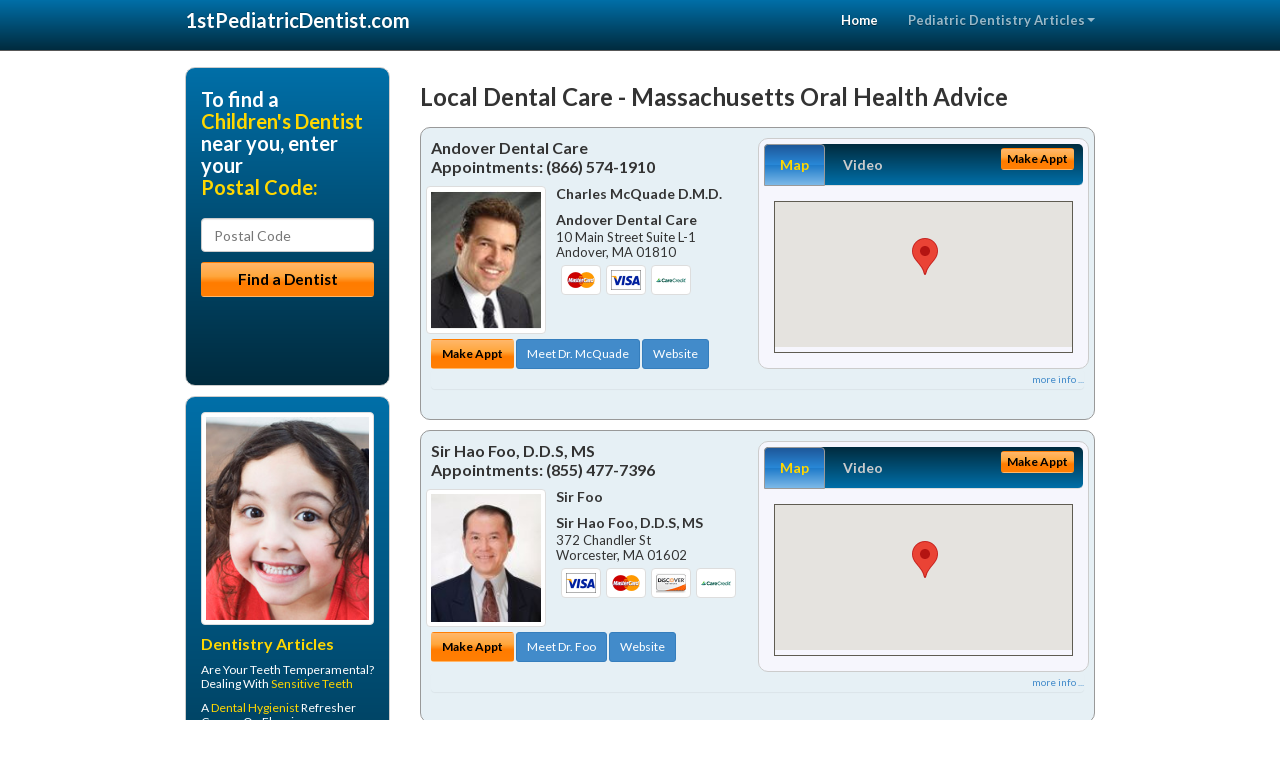

--- FILE ---
content_type: text/html; charset=utf-8
request_url: https://www.1stpediatricdentist.com/childrens-dentistry/us/massachusetts/oral-health-advice
body_size: 14360
content:


<!DOCTYPE html>

<html xmlns="http://www.w3.org/1999/xhtml">
<head id="Head1"><meta http-equiv="Content-Type" content="text/html; charset=iso-8859-1" /><meta name="viewport" content="width=device-width, initial-scale=1.0" /><meta http-equiv="X-UA-Compatible" content="IE=edge" /><title>Massachusetts Oral Health Advice</title>
<link rel="canonical" href="http://www.1stpediatricdentist.com/virtualpage" /><meta name="robots" content="index, follow, noodp, archive, noydir" />

<meta name="geo.region" content="MA-US" />
<meta name="geo.placename" content="MA" />



    <script type="text/javascript" src="//ajax.googleapis.com/ajax/libs/jquery/1.11.1/jquery.min.js"></script>
    <script type="text/javascript" src="/Content/Flowplayer/flowplayer.min.js"></script>
    <script type='text/javascript' >
        //<![CDATA[
        var _gaq = _gaq || [];        _gaq.push(['_setAccount', 'UA-2271452-13']);        _gaq.push(['_trackPageview']);        (function()        {            var ga = document.createElement('script');            ga.type = 'text/javascript'; ga.async = true;            ga.src = ('https:' == document.location.protocol ? 'https://ssl' : 'http://www') + '.google-analytics.com/ga.js';            var s = document.getElementsByTagName('script')[0]; s.parentNode.insertBefore(ga, s);         })();
        //]]>
    </script>
<meta name="google-site-verification" content="H9siTQHuadAubaYg8C2fXb1r8BFkOr3V2_PwZIfUk2k" />

        <script src="/content/scripts/jquery.expander.min.js"></script>

<link rel="stylesheet" href="//maxcdn.bootstrapcdn.com/bootstrap/3.2.0/css/bootstrap.min.css" /><link rel="stylesheet" href="/content/styles/national/bootstrap-overrides.css" /><link rel="stylesheet" href="/content/styles/national/bootstrap-theme.css" /><link rel="stylesheet" href="/content/styles/national/master.css" /><link href="//fonts.googleapis.com/css?family=Lato:300,400,700,900,300italic,400italic,700italic,900italic" rel="stylesheet" type="text/css" />
    <!--[if lt IE 9]>
      <script src="//html5shim.googlecode.com/svn/trunk/html5.js"></script>
    <![endif]-->

<script async src="//pagead2.googlesyndication.com/pagead/js/adsbygoogle.js"></script>
<script>
    (adsbygoogle = window.adsbygoogle || []).push({
        google_ad_client: "ca-pub-4280788974163449",
        enable_page_level_ads: true
    });
</script>

<meta name="description" content="What you need to know about Massachusetts oral health advice. Find a local pediatric dentist near you for the comfortable and understanding care your children deserve. Learn about pediatric dental problems, teething, baby teeth and even the tooth fairy. Find a pediatric dentist in your area with cost saving offers, dental patient financing options and answers to your dental insurance questions." /><meta name="keywords" content="oral health advice, Massachusetts, children&#39;s dentist, children&#39;s dentistry" /></head>
<body>
    
    

<div class="navbar navbar-inverse navbar-fixed-top" role="navigation">
        <div class="container">
            <div class="navbar-header">
                <button type="button" class="navbar-toggle pull-right" data-toggle="collapse" data-target=".navbar-ex1-collapse">
                    <span class="sr-only">Toggle navigation</span>
                    <span class="icon-bar"></span>
                    <span class="icon-bar"></span>
                    <span class="icon-bar"></span>
                </button>
                <a href="/" class="navbar-brand"><strong>1stPediatricDentist.com</strong></a>
            </div>

            <div class="collapse navbar-collapse navbar-ex1-collapse" role="navigation">
                <ul class="nav navbar-nav navbar-right">
                    <li class="active"><a href="/">Home</a></li>
                    <li class="dropdown">
                        <a href="/article-index" class="dropdown-toggle" data-toggle="dropdown">Pediatric Dentistry Articles<b class="caret"></b></a>
                        <ul class="dropdown-menu">
        
            <li><a href="/article-index#pediatric1" >Pediatric Dentist</a></li>
        
            <li><a href="/article-index#pediatric2" >Kid&#39;s Dentistry</a></li>
        
            <li><a href="/article-index#pediatric3" >Baby Teeth</a></li>
        
            <li><a href="/article-index#pediatric4" >Kid&#39;s Dentistry</a></li>
        
                        </ul>
                    </li> 
                </ul>
            </div>
        </div>
    </div>
    
        <div class="container directory-wrapper">
            <div class="row">
                <!-- Features Row -->
                <div class="features_op1_row">
                    <!-- Feature -->
            
<div class="col-sm-9 col-sm-push-3 col-md-9 col-md-push-3">

    <h1 class="city-headline">Local Dental Care - Massachusetts Oral Health Advice</h1>
    
        
                  
                  

<div class="box-container-card"> 
<div class="row">                   
<div class="col-sm-6 card-left">

  <h2><span itemprop="name">Andover Dental Care</span><br />
  <span itemprop="telephone">Appointments: <span data-escapptphone="%28%38%36%36%29%20%35%37%34%2d%31%39%31%30" class="_apptphone_">(978) 470-8855</span></span></h2>
<div class="row"> 
<div class="col-xs-4 col-sm-5 card-photo">
    <span itemprop="photo">
    <img alt="Practice Photo" class="img-thumbnail" src="/media/user/11550/35302/DrMcQuade.jpg?t=7B301F0F" />
    
</span>
</div> 

<div class="col-xs-8 col-sm-7 card-info">   
<h3><span itemprop="name">Charles McQuade D.M.D.</span></h3>
<h4><span itemprop="name">Andover Dental Care</span></h4>
<div itemprop="address" itemscope itemtype="http://schema.org/PostalAddress">
 <p><span itemprop="streetAddress">10 Main Street Suite L-1 </span></p>
                      <p><span itemprop="addressLocality">Andover</span>, 
                          <span itemprop="addressRegion">MA</span> 
                          <span itemprop="postalCode">01810</span></p>                    
</div>
<div itemprop="geo" itemscope itemtype="http://schema.org/GeoCoordinates">
      <meta itemprop="latitude" content="42.656349" />
      <meta itemprop="longitude" content="-71.14024" />
</div>
<div class="card-cc-logos">

    <img alt="accepted credit card" class="img-thumbnail pull-left" src="/media/common/287/MasterCard_60x40.gif" title="my title" /><img alt="accepted credit card" class="img-thumbnail pull-left" src="/media/common/288/Visa_60x40.gif" title="my title" /><img alt="accepted credit card" class="img-thumbnail pull-left" src="/media/common/290/CareCredit_60x40.gif" title="my title" />

</div>  
</div>
</div>  <!-- end row --> 


<div class="row card-buttons"> 
<div class="btn-group btn-group-justified">
<div class="col-xs-12">
<a data-toggle="modal" href="#apptModal1972" class="btn btn-sm orange">Make Appt</a>
<a class="btn btn-sm btn-primary" href="/dentist/andover-dental-care/d1972">Meet Dr. McQuade</a> 
 
<a class="btn btn-sm btn-primary" href="http://www.sedationdentistandover.com" target="_blank">Website</a>
    
</div>
</div>                     
</div>   <!-- end card row buttons --> 

</div>  <!--end card left -->

<div class="col-sm-6 card-right hidden-xs">
<div class="nav-tabs-container">

   <ul class="nav nav-tabs">
      <li class="active"><a data-toggle="tab" href="#tab-map-1972">Map</a></li>

    
      <li><a data-toggle="tab" href="#tab-video-1972">Video</a></li>
        
   </ul>

   <div class="tab-content">
   <div id="tab-map-1972" class="tab-pane active">
       <div class="tab-map-container">
           <iframe src='/GoogleMap/Simple/1972/300px/145px' scrolling='no' frameborder='0' style='border:0px;width:300px;height:145px'></iframe>
 </div>
   </div>

    
   <div id="tab-video-1972" class="tab-pane"> 
        <div id="0682a776438740348c25ce510fa1d1b7" data-key="$1237038712419233" style="background-image:url(https://gen4videos.s3.amazonaws.com/Basic-Lumivid-1-3.jpg)"></div>
<script>
  flowplayer(document.getElementById("0682a776438740348c25ce510fa1d1b7"), {
    autoplay: false,
    adaptiveRatio: false,
    ratio: 9 / 16,
    splash: true,
    clip: {
      sources: [
        {
          type: "video/mp4",
          src: "http://gen4videos.s3.amazonaws.com/Basic-Lumivid-1.mp4"
        }
      ]
      ,
      subtitles: [
        {
          "default": false, // note the quotes around "default"!
          kind: "subtitles", srclang: "en", label: "English",
          src: "https://gen4videos.s3.amazonaws.com/Basic-Lumivid-1.vtt"
        }
      ]
    }
  });
</script>

   </div>
        
   </div>
    </div>


<a data-toggle="modal" href="#apptModal1972" class="btn btn-xs orange card-tab-button">Make Appt</a>
</div>  <!-- end card right -->
</div>  <!-- end row -->

<div class="row card-bottom">
<div class="col-xs-12 card-bottom">
<div class="panel-group" id="accordion-1972">
  <div class="panel panel-default">
    <div class="panel-heading"> 
        <a class="accordion-toggle" data-toggle="collapse" data-parent="#accordion-1972" href="#collapse-1972">
          more info ...
        </a>
    </div>
    <div id="collapse-1972" class="panel-collapse collapse">
      <div class="panel-body">
<div class="more-info-link">
<h2><a href="/dentist/andover-dental-care/d1972">Andover Children's Dentist</a> 
</h2>
</div>
<div itemprop="description">
<!-- insert three long-form benefits from the location profile, selected randomly -->

        <p>Did you know that trusted Andover area TMJ/TMD dentist Charles McQuade, D.M.D. offers treatment for jaw pain relief? If you're experiencing discomfort when you move your jaw, or you hear clicking and popping when you chew, we want to help.</p><p>Our friendly team is happy to answer questions. There's no need to continue to live with pain. Relief is just a phone call away.</p><p>At Andover Dental Care we offer a range of treatment options for sleep apnea. If snoring or obstructed breathing is a problem, call Dr. McQuade today to learn how we can help you breathe easier.</p><p>Left untreated, sleep apnea can cause serious health problems, so contact us now to schedule an examination.</p><p>Andover area gum disease dentist Charles McQuade, D.M.D. has extensive experience with gum grafting. If you're suffering from exposed roots or receding gums, we can help.</p><p>Our caring, professional team can perform the periodontal surgery you need. You'll once again be able to enjoy having healthy teeth and gums.</p><p>For patients who need wisdom tooth removal in the Andover area, Dr. Charles McQuade can help. If your wisdom tooth are impacted or need to be extracted, you can trust our highly trained professional team.</p><p>Your comfort and long-term oral health are our first concerns. We're committed to providing you with the gentle and skilful care you deserve.</p><p>At Andover Dental Care, serving the Andover, MA area, Dr. Charles McQuade offers Electronic Dental Anesthesia (EDA) to help greatly reduce the sensation of an injection. The EDA is a battery-operated device that sends mild electrical impulses through a finger pad that Dr. McQuade holds against the tissue surrounding your tooth. This produces a pulsating, tingling sensation which effectively masks the discomfort of an injection.</p>

    </div>
<!-- insert all the product logos defined at the location level -->
<div class="city-product-logos">
    

    </div>
</div>
</div>
      </div>
    </div>
  </div>
  </div>

 <!-- Appointment Form Modal -->
<div class="modal fade" id="apptModal1972" tabindex="-1" role="dialog" aria-labelledby="myModalLabel" aria-hidden="true">
    <div class="modal-dialog">
      <div class="modal-content">
        <div class="modal-header">
          <button type="button" class="close" data-dismiss="modal" aria-hidden="true">&times;</button>
          <h4 class="modal-title">Request an Appointment With Andover Dental Care</h4>
        </div>
        <div class="modal-body">
           <iframe style="border: 0px;" src="/appointment-form?id=1972" width="100%" height = "100%" ></iframe>
        </div>
        <div class="modal-footer">
          <button type="button" class="btn btn-primary" data-dismiss="modal">Close</button>
        </div>
      </div><!-- /.modal-content -->
    </div><!-- /.modal-dialog -->
  </div>

</div> <!-- end col -->

                  
              
                  
                  

<div class="box-container-card"> 
<div class="row">                   
<div class="col-sm-6 card-left">

  <h2><span itemprop="name">Sir Hao Foo, D.D.S, MS</span><br />
  <span itemprop="telephone">Appointments: <span data-escapptphone="%28%38%35%35%29%20%34%37%37%2d%37%33%39%36" class="_apptphone_">(508) 754-5226</span></span></h2>
<div class="row"> 
<div class="col-xs-4 col-sm-5 card-photo">
    <span itemprop="photo">
    <img alt="Practice Photo" class="img-thumbnail" src="/media/user/11560/26653/Dr.%20Foo%20Picture.jpg?t=781291B7" />
    
</span>
</div> 

<div class="col-xs-8 col-sm-7 card-info">   
<h3><span itemprop="name">Sir Foo </span></h3>
<h4><span itemprop="name">Sir Hao Foo, D.D.S, MS</span></h4>
<div itemprop="address" itemscope itemtype="http://schema.org/PostalAddress">
 <p><span itemprop="streetAddress">372 Chandler St </span></p>
                      <p><span itemprop="addressLocality">Worcester</span>, 
                          <span itemprop="addressRegion">MA</span> 
                          <span itemprop="postalCode">01602</span></p>                    
</div>
<div itemprop="geo" itemscope itemtype="http://schema.org/GeoCoordinates">
      <meta itemprop="latitude" content="42.262811" />
      <meta itemprop="longitude" content="-71.829763" />
</div>
<div class="card-cc-logos">

    <img alt="accepted credit card" class="img-thumbnail pull-left" src="/media/common/288/Visa_60x40.gif" title="my title" /><img alt="accepted credit card" class="img-thumbnail pull-left" src="/media/common/287/MasterCard_60x40.gif" title="my title" /><img alt="accepted credit card" class="img-thumbnail pull-left" src="/media/common/286/Discover_60x40.gif" title="my title" /><img alt="accepted credit card" class="img-thumbnail pull-left" src="/media/common/290/CareCredit_60x40.gif" title="my title" />

</div>  
</div>
</div>  <!-- end row --> 


<div class="row card-buttons"> 
<div class="btn-group btn-group-justified">
<div class="col-xs-12">
<a data-toggle="modal" href="#apptModal1982" class="btn btn-sm orange">Make Appt</a>
<a class="btn btn-sm btn-primary" href="/dentist/sir-hao-foo-d-d-s-ms/d1982">Meet Dr. Foo</a> 
 
<a class="btn btn-sm btn-primary" href="http://www.cosmeticdentistworcester.com" target="_blank">Website</a>
    
</div>
</div>                     
</div>   <!-- end card row buttons --> 

</div>  <!--end card left -->

<div class="col-sm-6 card-right hidden-xs">
<div class="nav-tabs-container">

   <ul class="nav nav-tabs">
      <li class="active"><a data-toggle="tab" href="#tab-map-1982">Map</a></li>

    
      <li><a data-toggle="tab" href="#tab-video-1982">Video</a></li>
        
   </ul>

   <div class="tab-content">
   <div id="tab-map-1982" class="tab-pane active">
       <div class="tab-map-container">
           <iframe src='/GoogleMap/Simple/1982/300px/145px' scrolling='no' frameborder='0' style='border:0px;width:300px;height:145px'></iframe>
 </div>
   </div>

    
   <div id="tab-video-1982" class="tab-pane"> 
        <div id="a7a473eb52564996810b8744795ab343" data-key="$1237038712419233" style="background-image:url(https://gen4videos.s3.amazonaws.com/Basic-Lumivid-3-5.jpg)"></div>
<script>
  flowplayer(document.getElementById("a7a473eb52564996810b8744795ab343"), {
    autoplay: false,
    adaptiveRatio: false,
    ratio: 9 / 16,
    splash: true,
    clip: {
      sources: [
        {
          type: "video/mp4",
          src: "http://gen4videos.s3.amazonaws.com/Basic-Lumivid-3.mp4"
        }
      ]
      ,
      subtitles: [
        {
          "default": false, // note the quotes around "default"!
          kind: "subtitles", srclang: "en", label: "English",
          src: "https://gen4videos.s3.amazonaws.com/Basic-Lumivid-3.vtt"
        }
      ]
    }
  });
</script>

   </div>
        
   </div>
    </div>


<a data-toggle="modal" href="#apptModal1982" class="btn btn-xs orange card-tab-button">Make Appt</a>
</div>  <!-- end card right -->
</div>  <!-- end row -->

<div class="row card-bottom">
<div class="col-xs-12 card-bottom">
<div class="panel-group" id="accordion-1982">
  <div class="panel panel-default">
    <div class="panel-heading"> 
        <a class="accordion-toggle" data-toggle="collapse" data-parent="#accordion-1982" href="#collapse-1982">
          more info ...
        </a>
    </div>
    <div id="collapse-1982" class="panel-collapse collapse">
      <div class="panel-body">
<div class="more-info-link">
<h2><a href="/dentist/sir-hao-foo-d-d-s-ms/d1982">Worcester Children's Dentist</a> 
</h2>
</div>
<div itemprop="description">
<!-- insert three long-form benefits from the location profile, selected randomly -->

        <p>Sir Hao Foo, D.D.S, MS practices the highest infection control standards to protect our patients and ourselves. In the Worcester, MA area, Dr. Sir Foo and his staff strictly observe all Occupational Safety and Health Administration (OSHA) guidelines. All instruments are cleaned, disinfected and routinely sterilized as recommended by the American Dental Association and the Centers for Disease Control. Whenever possible, disposable, single-use items are used to ensure your safety.</p><p>A beautiful smile can brighten your life! If you are continuously hiding your chipped, stained, or cracked teeth from others, it's time for a change! Sir Foo, , a trusted Worcester area dentist, can fix chips, cracks, and stains to reveal a great new smile - and a new you. You'll look so good you'll wonder why you waited so long!</p><p>For comfortable dental hygiene treatment in the Worcester, Massachusetts area, Dr. Sir Foo is known for having a gentle touch. The friendly team at Sir Hao Foo, D.D.S, MS provides teeth cleaning for a whiter smile.</p><p>Maintaining good dental hygiene is the foundation for healthy teeth and gums. We're committed to helping you have a lifetime of oral health.</p><p>One of the first things people notice is your smile. All it takes is a single appointment or two with Worcester area dentist Sir Foo, , and you, too, can have the winning, healthy-looking smile you've always wanted. The beautiful cosmetic results you'll get from Sir Hao Foo, D.D.S, MS can be immediate and dramatic!</p>

    </div>
<!-- insert all the product logos defined at the location level -->
<div class="city-product-logos">
    <img alt="dental products" class="img-thumbnail" src="/media/common/423/invisalign_footer_logo.gif" title="my title" />

    </div>
</div>
</div>
      </div>
    </div>
  </div>
  </div>

 <!-- Appointment Form Modal -->
<div class="modal fade" id="apptModal1982" tabindex="-1" role="dialog" aria-labelledby="myModalLabel" aria-hidden="true">
    <div class="modal-dialog">
      <div class="modal-content">
        <div class="modal-header">
          <button type="button" class="close" data-dismiss="modal" aria-hidden="true">&times;</button>
          <h4 class="modal-title">Request an Appointment With Sir Hao Foo, D.D.S, MS</h4>
        </div>
        <div class="modal-body">
           <iframe style="border: 0px;" src="/appointment-form?id=1982" width="100%" height = "100%" ></iframe>
        </div>
        <div class="modal-footer">
          <button type="button" class="btn btn-primary" data-dismiss="modal">Close</button>
        </div>
      </div><!-- /.modal-content -->
    </div><!-- /.modal-dialog -->
  </div>

</div> <!-- end col -->

                  
              
<div class="well well-sm">
    <div class="virtual-listings">  
    <h2>More Children's Dentists in the Worcester, MA Area Near You</h2>
    <div class="row">
        
                <div class="col-md-6">
                    <p>Forgione, Steven D.D.S.<br />
                        172 Cambridge St # 201<br />
                        Burlington, MA, 01803-2984<br />
                        </p>
                </div>
            
                <div class="col-md-6">
                    <p>Mcintyre, Judy D.D.S.<br />
                        201 Boston Post Rd W # 409<br />
                        Marlborough, MA, 01752-4667<br />
                        </p>
                </div>
            
    </div>

<h2><a href="//internetdentalalliance.com" target="_blank">Doctor - Activate Your Free 1stPediatricDentist Directory Listing</a></h2>

<div class="row">
        
                <div class="col-md-6">
                    <p>jclaytondmd<br />
                        243 King Street Suite 112 <br />
                         Northampton , MA, 1060<br />
                        </p>
                </div>
            
                <div class="col-md-6">
                    <p>Alyassa, Munaf D.D.S.<br />
                        1 Rock St<br />
                        Middleboro, MA, 02346-2321<br />
                        </p>
                </div>
            
    </div>
    </div>

<!-- LTL-Redis:ezN9LXsxMH0te29yYWwtaGVhbHRoLWFkdmljZX18ezN9LXsxMH0te05hdGlvbmFsRGlyZWN0b3J5VmlydHVhbFBhZ2V9LXtWaXJ0dWFsUGFnZX0tey9jaGlsZHJlbnMtZGVudGlzdHJ5L3VzL21hc3NhY2h1c2V0dHMvb3JhbC1oZWFsdGgtYWR2aWNlfQ== -->


    <div class="virtual-articles">
        
                <div class="article-item expandable">
                    <h2>Dental X-Rays For Your Child</h2>
                    <img id="ArticleImage" class="img-thumbnail" src="/media/common/232/200x150px_0061.jpg" alt="" />

                    <p>Parents often question the need for dental X-rays (radiographs or films). Just as a broken bone or lung disease require a radiograph for a diagnosis, dental decay or other pathology (disease) of the oral cavity may require a radiograph for diagnosis. <a href="https://www.1stpediatricdentist.com/a/394/pediatric-dentistry">Tooth decay in children</a> spreads rapidly in primary (baby) teeth.</p>
<h2>Bitewing Radiograph(s)</h2>
<p>These films, usually two, identify the presence of decay between the back (posterior) teeth. Decay between the teeth is called interproximal decay. By four and one-half years of age, the baby (primary) molars usually touch or contact each other. Interproximal decay can spread to the adjacent tooth if the teeth are in contact. If there are spaces between the primary molars, and there is no other evidence of decay, these films may not be necessary until later. A lack of spacing between the primary teeth predisposes a child to a much higher incidence of interproximal decay. Early detection permits your dentist to restore (repair) the tooth in less time and preserve tooth structure.</p>
<h2>Periapical x-Ray</h2>
<p>This film is used to examine the area around the tip of the root(s) or in between the roots. Primary teeth have long roots before they are resorbed (dissolved) by the pressure of the erupting permanent tooth. A root fracture after trauma, deep decay, infection, the need for root canal treatment, the presence of extra teeth, or absence of developing teeth are some of the findings with this film.</p>
<h2>Occlusal Radiograph</h2>
<p>This film evaluates the presence or absence of the upper and lower front teeth (incisors). It may also be used to diagnose fractures of teeth or bone and extra or missing teeth.</p>
<h2>Panoramic x-Ray</h2>
<p>Some <a href="https://www.1stpediatricdentist.com">pediatric dentists</a> request this film around seven or eight years of age, when all eight permanent incisors have erupted. Although this not as accurate in diagnosing decay, it may provide an alternative if a child has a gag reflex that has prohibited taking a periapical or bitewing radiograph. The film is outside the mouth in a machine that revolves around the head. A view of the entire upper and lower jaw is obtained. This is commonly obtained by <a href="https://www.1stbraces.com">orthodontists</a> prior to treatment. The panoramic radiograph may reveal or evaluate:</p>
<ul>
<li>Missing teeth</li>
<li>Extra teeth</li>
<li>Tumors, cysts, or other disease</li>
<li>Improper position of teeth</li>
<li>Broken bones after trauma</li>
<li>Development of the permanent teeth</li>
<li>Future crowding</li>
<li>Wisdom teeth</li>
</ul>
<h2>Cephalometric Radiograph</h2>
<p>This film ordinarily is obtained by an orthodontist in order to make a diagnosis of a child's bite (occlusion) and to determine the best treatment plan. It measures the relationship of the bones of the head and jaws.</p>
<p>Now, you are &quot;in the know&quot; for your child's next dental X-rays!</p>
<p>by Jane A. Soxman, DDS</p>

                    <div class="author-box">
                        <!-- if the article has no author, display the following author box -->
                        <!-- there is really no need to use variable content here since only one. Just inline the html. -->
                        <img src="/content/images/Jim-4.jpg" style="width:40px;" alt="Jim Du Molin" />
                        <p><a href="https://plus.google.com/111631360758184447347/about?rel=author" onclick="javascript:_gaq.push(['_trackEvent','outbound-article','http://plus.google.com']);">+Jim Du Molin</a> is a leading Internet search expert helping individuals and families connect with the right dentist in their area. Visit his <a href="/author">author page</a>.</p>
                    </div>
                </div>
            
                <div class="article-item expandable">
                    <h2>Why Fix a Baby Tooth or Child's Molar</h2>
                    <img id="ArticleImage" class="img-thumbnail" src="/media/common/178/200x150px_0007.jpg" alt="" />

                    <p>Parents are often surprised to learn that their children have dental decay. They question the need to repair or restore the <a href="https://www.1stpediatricdentist.com">baby teeth</a> because, after all, they are going to fall out. The following information will help you to understand the need to obtain a dental examination by a pediatric dentist and pediatric dentistry team for your little one no later than two years of age and why restoring his or her baby teeth is so very important.</p>
<ul>
<li>Twenty primary (baby) teeth and baby molars are usually present by three years of age. Before the teeth erupt into the mouth, the bacteria that cause tooth decay are swallowed with food or saliva. The cells on the inside of the mouth are shed and constantly replaced. When the first tooth appears, usually around five to six months of age, there is now a surface for bacteria to adhere to and multiply.</li>
<li>Your baby's mouth should be wiped clean after every feeding. The bacteria that cause tooth decay (dental caries) will use the food residue to form lactic acid that will eventually break down the enamel of the teeth. The enamel on primary teeth is very thin compared to the permanent teeth. Once it begins, decay will progress rapidly. Constant exposure to sugary liquids in baby bottles or sippie cups will also result in tooth decay.</li>
<li>The first sign may be a white spot (demineralization) or tiny hole in the surface of the enamel. Children will not necessarily complain of a toothache even with a large cavity. As you are cleaning the teeth, look for any signs of a dark spot or hole on each tooth. See your pediatric dentist as soon as possible. Many parents delay this first visit to the pediatric dentist because they believe the child will not cooperate for treatment.</li>
<li>Tooth decay is not like a cold. It will not go away without pediatric dentistry treatment. If decay is caught early, the procedure to restore or repair the tooth may be quite simple, but delay may require more extensive treatment or even an extraction. Your pediatric dentist will guide you and your child carefully through the procedure.</li>
<li>The primary teeth must be present to help guide the proper path for eruption (coming into the mouth) of the permanent teeth. The eight baby molars are usually lost between 9 and 13 years of age. If a baby molar is lost too early because of decay, the permanent molar that erupts at six years of age will have no guide for its proper position. It will move forward in the jaw and block out the space for the permanent tooth that was to later replace the baby molar.</li>
<li>If a child has a toothache or pain with chewing, he will not be able to eat properly. Decayed molars may affect a child's nutrition and could result in weight loss.</li>
<li>Before two and a half, the upper front primary teeth (incisors) are necessary for normal speech development. The facial appearance will also be affected by the early loss of the incisors. An appliance with denture teeth can be made to replace these teeth if necessary. Your child's age and ability to cooperate will determine whether or not this appliance can be offered by your pediatric dentist.</li>
<li>Abscess of the tooth may occur if tooth decay is not treated. A bubble may form on the gum near the abscessed tooth. Pus may drain from the bubble if gentle pressure is applied. Fever, pain, and any facial swelling require immediate attention and treatment. Children who have diabetes, heart defects, or who are under medical care for other conditions should also be seen by a <a href="https://www.1stpediatricdentist.com/a/419/pediatric-dentistry">pediatric dentist</a> without delay when dental problems arise. In some cases, an untreated abscess could result in a hospitalization.</li>
<li>The baby molars develop deep in the bone between the roots of the primary molars. Extensive decay of a primary molar may require an extraction (removal). Extraction of a primary molar in a toddler or preschooler could cause the accidental removal of the developing permanent tooth.</li>
<li>Decay can spread from one tooth to the other by direct contact or by shedding into the saliva. Children who experience decay in the primary teeth are more likely to have decay in the permanent teeth. Removing the decay and restoring the primary teeth will help to decrease the number of decay-causing bacteria in the mouth.</li>
<li>The permanent teeth will have had the advantage of fluoride to strengthen the enamel and by decreasing the number of decay-causing bacteria, you can make sure you child's permanent teeth have healthy start!</li>
<li>The quality of your child's life may be affected by extensive decay. Growth and weight gain, school performance, behavior, and sleep patterns may be influenced.</li>
</ul>
<p>What Can You Do?</p>
<p>Brush your child's teeth until he or she is six years of age. Bedtime brushing is especially important. Floss the teeth if there are no spaces between them. Use a fluoride mouth rinse after six years of age if decay is occurring. Avoid constant snacking with crackers, chips, or soft drinks. Nothing but water should be in a baby bottle other than meal time. Restrict juices except at mealtime.</p>
<p>Your child should be examined by his or her pediatric <a href="https://www.1stdentist.com">dentist</a> every six months. Do not delay treatment because you believe he or she cannot cooperate or may be fearful. As in your child's medical care, prevention is so very important. Your knowledge and efforts toward good dental care will influence your child's oral health for the rest of his or her life. Let's work together to keep that beautiful little smile a healthy one!</p>
<p>By Jane A. Soxman, DDS</p>

                    <div class="author-box">
                        <!-- if the article has no author, display the following author box -->
                        <!-- there is really no need to use variable content here since only one. Just inline the html. -->
                        <img src="/content/images/Jim-4.jpg" style="width:40px;" alt="Jim Du Molin" />
                        <p><a href="https://plus.google.com/111631360758184447347/about?rel=author" onclick="javascript:_gaq.push(['_trackEvent','outbound-article','http://plus.google.com']);">+Jim Du Molin</a> is a leading Internet search expert helping individuals and families connect with the right dentist in their area. Visit his <a href="/author">author page</a>.</p>
                    </div>
                </div>
            
    </div>
</div>




</div>

    


            
    

<div class="col-sm-3 col-sm-pull-9 hidden-xs">
       <div class="box-container-form">
       <h3>To find a<br /><span class="gold">Children's Dentist</span><br />near you, enter your<br /><span class="gold">Postal Code:</span></h3>
                        <form role="form" method="get" action="/search">
                        <input class="form-control" type="text" placeholder="Postal Code" name="q">
                        <input type="submit" value="Find a Dentist" class="btn btn-sm btn-block orange">
                        </form>
 <div class="bbbgplus-side">
<!-- Removed G+ Logo - VM 2017-06-21
<a href="https://plus.google.com/+1stpediatricdentist" rel="publisher" class="pull-right hidden-sm" target="_blank">
    <img src="https://ssl.gstatic.com/images/icons/gplus-32.png" alt="" style="border:none;padding:0;margin:0;" />
</a> 
-->
<iframe src="//seal-goldengate.bbb.org/logo/rbhzbus/iframe/internet-dental-alliance-58460.html" width="100" height="38" frameborder="0" marginwidth="0" marginheight="0" scrolling="no"></iframe>
</div> 
</div>

<div class="box-container-articles">
<img id="Image1" class="img-thumbnail" src="/media/common/3066/200x250-016.jpg" alt="" />                              
<h3>Dentistry Articles</h3>
<div class="articles-sidebar">
        
            <p>Are Your Teeth Temperamental? Dealing With <a href="https://www.1stdentalhygiene.com/a/80/sensitive-teeth">Sensitive Teeth</a></p>
        
            <p>A <a href="https://www.1stdentalhygiene.com/a/381/dental-hygienist">Dental Hygienist</a> Refresher Course On Flossing</p>
        
            <p><a href="https://www.1stsleepapnea.com/a/552/cpap-masks">CPAP Masks</a>: Sleep Well, Stop Snoring, and Overcome Sleep Apnea</p>
        
            <p>The <a href="https://www.1strootcanal.com/a/1032/endodontist">Endodontist</a>, the General Dentist and Root Canals</p>
        
            <p>Dental Health Care: <a href="https://www.1stpediatricdentist.com/a/399/dentistry-for-children">Discolored Primary Teeth</a></p>
        
            <p>Conventional <a href="https://www.1stdentures.com/a/237/partial-dentures">Removable Partial Dentures</a></p>
        
</div>
 </div>

<br />

<!-- Start -->
<script async src="//pagead2.googlesyndication.com/pagead/js/adsbygoogle.js"></script>
<!-- VirtualPage-LeftBar -->
<ins class="adsbygoogle"
     style="display:inline-block;width:205px;height:300px"
     data-ad-client="ca-pub-4280788974163449"
     data-ad-slot="4950332411"></ins>
<script>
(adsbygoogle = window.adsbygoogle || []).push({});
</script>
<!-- End --> 



  <div class="modal fade" id="top15Modal" tabindex="-1" role="dialog" aria-labelledby="myModalLabel" aria-hidden="true">
    <div class="modal-dialog">
      <div class="modal-content">
        <div class="modal-header">
          <button type="button" class="close" data-dismiss="modal" aria-hidden="true">&times;</button>
          <h4 class="modal-title">Top 15 Things To Know Before You Select a Dentist</h4>
        </div>
        <div class="modal-body">
           <iframe style="border: 0px;" src="/top15" width="100%" height = "100%" ></iframe>
        </div>
        <div class="modal-footer">
          <button type="button" class="btn btn-primary" data-dismiss="modal">Close</button>
        </div>
      </div><!-- /.modal-content -->
    </div><!-- /.modal-dialog -->
  </div><!-- /.modal -->


 </div>

                </div>
            </div>
        </div>
    
    

<footer id="footer">
        <div class="container">            
            <div class="row credits">
                <div class="col-md-12">                    
                    <div class="row copyright">
                        <div class="col-md-12">
                        <h4>To find a Children's Dentist near you, enter your postal code below.</h4>
                        <div class="footer-form">
                        <form role="form" method="get" action="/search">
                        <input class="form-control" type="text" placeholder="Enter Your Postal Code Here" name="q">
                        <input type="submit" value="Click Here To Find a Dentist" class="btn btn-md btn-block orange">
                        </form>
                        </div>
                        
<p>&copy; 2026, Internet Dental Alliance, Inc. All Rights Reserved.<br /><a href="/about">About Us</a> - <a href="/article-index">About Children's Dentistry</a> - <a href="/terms" rel="nofollow">Terms of Service Agreement</a> - <a href="/privacy" rel="nofollow">Privacy Policy</a> - <a href="/privacy#AccessibilityStatement" rel="nofollow">Accessibility Statement</a> - <a href="https://www.internetdentalalliance.com" target="_blank">Doctor Registration</a></p>
         </div>
                    </div>
                </div>            
            </div>
        </div>
    </footer>

    <script>
        $(document).ready(function () {
            $('div.expandable').expander({
                slicePoint: 300
            });
        });
</script>  

 
    
<script type="text/javascript">
$("._apptphone_").replaceWith(function () {{ return unescape($(this).attr("data-escapptphone")); }});
</script>

<!-- Scripts -->       
<script type="text/javascript" src="//maxcdn.bootstrapcdn.com/bootstrap/3.2.0/js/bootstrap.min.js"></script>
</body>
</html>

--- FILE ---
content_type: text/html; charset=utf-8
request_url: https://www.google.com/recaptcha/api2/aframe
body_size: 264
content:
<!DOCTYPE HTML><html><head><meta http-equiv="content-type" content="text/html; charset=UTF-8"></head><body><script nonce="-ssXmroMlovrHKcRVakseQ">/** Anti-fraud and anti-abuse applications only. See google.com/recaptcha */ try{var clients={'sodar':'https://pagead2.googlesyndication.com/pagead/sodar?'};window.addEventListener("message",function(a){try{if(a.source===window.parent){var b=JSON.parse(a.data);var c=clients[b['id']];if(c){var d=document.createElement('img');d.src=c+b['params']+'&rc='+(localStorage.getItem("rc::a")?sessionStorage.getItem("rc::b"):"");window.document.body.appendChild(d);sessionStorage.setItem("rc::e",parseInt(sessionStorage.getItem("rc::e")||0)+1);localStorage.setItem("rc::h",'1769116820079');}}}catch(b){}});window.parent.postMessage("_grecaptcha_ready", "*");}catch(b){}</script></body></html>